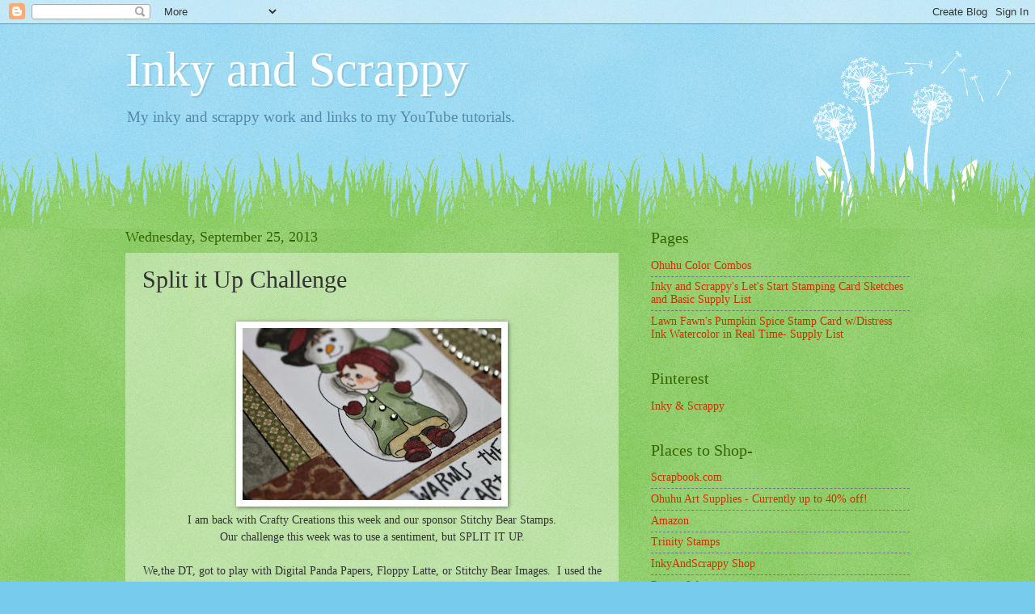

--- FILE ---
content_type: text/html; charset=UTF-8
request_url: http://www.inkyandscrappy.com/2013/09/split-it-up-challenge.html
body_size: 14656
content:
<!DOCTYPE html>
<html class='v2' dir='ltr' lang='en'>
<head>
<link href='https://www.blogger.com/static/v1/widgets/335934321-css_bundle_v2.css' rel='stylesheet' type='text/css'/>
<meta content='width=1100' name='viewport'/>
<meta content='text/html; charset=UTF-8' http-equiv='Content-Type'/>
<meta content='blogger' name='generator'/>
<link href='http://www.inkyandscrappy.com/favicon.ico' rel='icon' type='image/x-icon'/>
<link href='http://www.inkyandscrappy.com/2013/09/split-it-up-challenge.html' rel='canonical'/>
<link rel="alternate" type="application/atom+xml" title="Inky and Scrappy - Atom" href="http://www.inkyandscrappy.com/feeds/posts/default" />
<link rel="alternate" type="application/rss+xml" title="Inky and Scrappy - RSS" href="http://www.inkyandscrappy.com/feeds/posts/default?alt=rss" />
<link rel="service.post" type="application/atom+xml" title="Inky and Scrappy - Atom" href="https://www.blogger.com/feeds/3730237277587571173/posts/default" />

<link rel="alternate" type="application/atom+xml" title="Inky and Scrappy - Atom" href="http://www.inkyandscrappy.com/feeds/4370294165022488869/comments/default" />
<!--Can't find substitution for tag [blog.ieCssRetrofitLinks]-->
<link href='https://blogger.googleusercontent.com/img/b/R29vZ2xl/AVvXsEhHLgbkWxnZ7gvcQ5iaq8NgdK8hYFN1q__bFQg-fEUVrN8TvR-WvEG-uSi6dQtRdlrQR9pBEkOw9CwzKoSEoIlEV3ZDTSdFXCz6KBRiQByg4ThgjP3EAWuQMAN214CpReFf-znUKtCc6A/s320/003.JPG' rel='image_src'/>
<meta content='http://www.inkyandscrappy.com/2013/09/split-it-up-challenge.html' property='og:url'/>
<meta content='Split it Up Challenge' property='og:title'/>
<meta content='&lt;meta name=&quot;p:domain_verify&quot; content=&quot;b9cf6cd3bebffa09229290d5e516e23a&quot;/&gt;' property='og:description'/>
<meta content='https://blogger.googleusercontent.com/img/b/R29vZ2xl/AVvXsEhHLgbkWxnZ7gvcQ5iaq8NgdK8hYFN1q__bFQg-fEUVrN8TvR-WvEG-uSi6dQtRdlrQR9pBEkOw9CwzKoSEoIlEV3ZDTSdFXCz6KBRiQByg4ThgjP3EAWuQMAN214CpReFf-znUKtCc6A/w1200-h630-p-k-no-nu/003.JPG' property='og:image'/>
<title>Inky and Scrappy: Split it Up Challenge</title>
<style id='page-skin-1' type='text/css'><!--
/*
-----------------------------------------------
Blogger Template Style
Name:     Watermark
Designer: Blogger
URL:      www.blogger.com
----------------------------------------------- */
/* Use this with templates/1ktemplate-*.html */
/* Content
----------------------------------------------- */
body {
font: normal normal 15px Georgia, Utopia, 'Palatino Linotype', Palatino, serif;
color: #333333;
background: #77ccee url(https://resources.blogblog.com/blogblog/data/1kt/watermark/body_background_flower.png) repeat scroll top left;
}
html body .content-outer {
min-width: 0;
max-width: 100%;
width: 100%;
}
.content-outer {
font-size: 92%;
}
a:link {
text-decoration:none;
color: #cc3300;
}
a:visited {
text-decoration:none;
color: #993322;
}
a:hover {
text-decoration:underline;
color: #ff3300;
}
.body-fauxcolumns .cap-top {
margin-top: 30px;
background: transparent none no-repeat scroll top left;
height: 0;
}
.content-inner {
padding: 0;
}
/* Header
----------------------------------------------- */
.header-inner .Header .titlewrapper,
.header-inner .Header .descriptionwrapper {
padding-left: 20px;
padding-right: 20px;
}
.Header h1 {
font: normal normal 60px Georgia, Utopia, 'Palatino Linotype', Palatino, serif;
color: #ffffff;
text-shadow: 2px 2px rgba(0, 0, 0, .1);
}
.Header h1 a {
color: #ffffff;
}
.Header .description {
font-size: 140%;
color: #5588aa;
}
/* Tabs
----------------------------------------------- */
.tabs-inner .section {
margin: 0 20px;
}
.tabs-inner .PageList, .tabs-inner .LinkList, .tabs-inner .Labels {
margin-left: -11px;
margin-right: -11px;
background-color: transparent;
border-top: 0 solid #ffffff;
border-bottom: 0 solid #ffffff;
-moz-box-shadow: 0 0 0 rgba(0, 0, 0, .3);
-webkit-box-shadow: 0 0 0 rgba(0, 0, 0, .3);
-goog-ms-box-shadow: 0 0 0 rgba(0, 0, 0, .3);
box-shadow: 0 0 0 rgba(0, 0, 0, .3);
}
.tabs-inner .PageList .widget-content,
.tabs-inner .LinkList .widget-content,
.tabs-inner .Labels .widget-content {
margin: -3px -11px;
background: transparent none  no-repeat scroll right;
}
.tabs-inner .widget ul {
padding: 2px 25px;
max-height: 34px;
background: transparent none no-repeat scroll left;
}
.tabs-inner .widget li {
border: none;
}
.tabs-inner .widget li a {
display: inline-block;
padding: .25em 1em;
font: normal normal 20px Georgia, Utopia, 'Palatino Linotype', Palatino, serif;
color: #cc3300;
border-right: 1px solid #77ccee;
}
.tabs-inner .widget li:first-child a {
border-left: 1px solid #77ccee;
}
.tabs-inner .widget li.selected a, .tabs-inner .widget li a:hover {
color: #000000;
}
/* Headings
----------------------------------------------- */
h2 {
font: normal normal 20px Georgia, Utopia, 'Palatino Linotype', Palatino, serif;
color: #336600;
margin: 0 0 .5em;
}
h2.date-header {
font: normal normal 18px Georgia, Utopia, 'Palatino Linotype', Palatino, serif;
color: #336600;
}
/* Main
----------------------------------------------- */
.main-inner .column-center-inner,
.main-inner .column-left-inner,
.main-inner .column-right-inner {
padding: 0 5px;
}
.main-outer {
margin-top: 100px;
background: #66bb33 url(https://resources.blogblog.com/blogblog/data/1kt/watermark/body_background_flower.png) repeat scroll top center;
}
.main-inner {
padding-top: 0;
}
.main-cap-top {
position: relative;
}
.main-cap-top .cap-right {
position: absolute;
height: 100px;
width: 100%;
bottom: 0;
background: transparent url(https://resources.blogblog.com/blogblog/data/1kt/watermark/main_cap_flower.png) repeat-x scroll bottom center;
}
.main-cap-top .cap-left {
position: absolute;
height: 245px;
width: 280px;
right: 0;
bottom: 0;
background: transparent url(https://resources.blogblog.com/blogblog/data/1kt/watermark/main_overlay_flower.png) no-repeat scroll bottom left;
}
/* Posts
----------------------------------------------- */
.post-outer {
padding: 15px 20px;
margin: 0 0 25px;
background: transparent url(https://resources.blogblog.com/blogblog/data/1kt/watermark/post_background_birds.png) repeat scroll top left;
_background-image: none;
border: dotted 1px transparent;
-moz-box-shadow: 0 0 0 rgba(0, 0, 0, .1);
-webkit-box-shadow: 0 0 0 rgba(0, 0, 0, .1);
-goog-ms-box-shadow: 0 0 0 rgba(0, 0, 0, .1);
box-shadow: 0 0 0 rgba(0, 0, 0, .1);
}
h3.post-title {
font: normal normal 30px Georgia, Utopia, 'Palatino Linotype', Palatino, serif;
margin: 0;
}
.comments h4 {
font: normal normal 30px Georgia, Utopia, 'Palatino Linotype', Palatino, serif;
margin: 1em 0 0;
}
.post-body {
font-size: 105%;
line-height: 1.5;
position: relative;
}
.post-header {
margin: 0 0 1em;
color: #997755;
}
.post-footer {
margin: 10px 0 0;
padding: 10px 0 0;
color: #997755;
border-top: dashed 1px #777777;
}
#blog-pager {
font-size: 140%
}
#comments .comment-author {
padding-top: 1.5em;
border-top: dashed 1px #777777;
background-position: 0 1.5em;
}
#comments .comment-author:first-child {
padding-top: 0;
border-top: none;
}
.avatar-image-container {
margin: .2em 0 0;
}
/* Comments
----------------------------------------------- */
.comments .comments-content .icon.blog-author {
background-repeat: no-repeat;
background-image: url([data-uri]);
}
.comments .comments-content .loadmore a {
border-top: 1px solid #777777;
border-bottom: 1px solid #777777;
}
.comments .continue {
border-top: 2px solid #777777;
}
/* Widgets
----------------------------------------------- */
.widget ul, .widget #ArchiveList ul.flat {
padding: 0;
list-style: none;
}
.widget ul li, .widget #ArchiveList ul.flat li {
padding: .35em 0;
text-indent: 0;
border-top: dashed 1px #777777;
}
.widget ul li:first-child, .widget #ArchiveList ul.flat li:first-child {
border-top: none;
}
.widget .post-body ul {
list-style: disc;
}
.widget .post-body ul li {
border: none;
}
.widget .zippy {
color: #777777;
}
.post-body img, .post-body .tr-caption-container, .Profile img, .Image img,
.BlogList .item-thumbnail img {
padding: 5px;
background: #fff;
-moz-box-shadow: 1px 1px 5px rgba(0, 0, 0, .5);
-webkit-box-shadow: 1px 1px 5px rgba(0, 0, 0, .5);
-goog-ms-box-shadow: 1px 1px 5px rgba(0, 0, 0, .5);
box-shadow: 1px 1px 5px rgba(0, 0, 0, .5);
}
.post-body img, .post-body .tr-caption-container {
padding: 8px;
}
.post-body .tr-caption-container {
color: #333333;
}
.post-body .tr-caption-container img {
padding: 0;
background: transparent;
border: none;
-moz-box-shadow: 0 0 0 rgba(0, 0, 0, .1);
-webkit-box-shadow: 0 0 0 rgba(0, 0, 0, .1);
-goog-ms-box-shadow: 0 0 0 rgba(0, 0, 0, .1);
box-shadow: 0 0 0 rgba(0, 0, 0, .1);
}
/* Footer
----------------------------------------------- */
.footer-outer {
color:#ffffff;
background: #331100 url(https://resources.blogblog.com/blogblog/data/1kt/watermark/body_background_navigator.png) repeat scroll top left;
}
.footer-outer a {
color: #ffdd99;
}
.footer-outer a:visited {
color: #eecc77;
}
.footer-outer a:hover {
color: #ffffcc;
}
.footer-outer .widget h2 {
color: #ffffff;
}
/* Mobile
----------------------------------------------- */
body.mobile  {
background-size: 100% auto;
}
.mobile .body-fauxcolumn-outer {
background: transparent none repeat scroll top left;
}
html .mobile .mobile-date-outer {
border-bottom: none;
background: transparent url(https://resources.blogblog.com/blogblog/data/1kt/watermark/post_background_birds.png) repeat scroll top left;
_background-image: none;
margin-bottom: 10px;
}
.mobile .main-inner .date-outer {
padding: 0;
}
.mobile .main-inner .date-header {
margin: 10px;
}
.mobile .main-cap-top {
z-index: -1;
}
.mobile .content-outer {
font-size: 100%;
}
.mobile .post-outer {
padding: 10px;
}
.mobile .main-cap-top .cap-left {
background: transparent none no-repeat scroll bottom left;
}
.mobile .body-fauxcolumns .cap-top {
margin: 0;
}
.mobile-link-button {
background: transparent url(https://resources.blogblog.com/blogblog/data/1kt/watermark/post_background_birds.png) repeat scroll top left;
}
.mobile-link-button a:link, .mobile-link-button a:visited {
color: #cc3300;
}
.mobile-index-date .date-header {
color: #336600;
}
.mobile-index-contents {
color: #333333;
}
.mobile .tabs-inner .section {
margin: 0;
}
.mobile .tabs-inner .PageList {
margin-left: 0;
margin-right: 0;
}
.mobile .tabs-inner .PageList .widget-content {
margin: 0;
color: #000000;
background: transparent url(https://resources.blogblog.com/blogblog/data/1kt/watermark/post_background_birds.png) repeat scroll top left;
}
.mobile .tabs-inner .PageList .widget-content .pagelist-arrow {
border-left: 1px solid #77ccee;
}

--></style>
<style id='template-skin-1' type='text/css'><!--
body {
min-width: 1010px;
}
.content-outer, .content-fauxcolumn-outer, .region-inner {
min-width: 1010px;
max-width: 1010px;
_width: 1010px;
}
.main-inner .columns {
padding-left: 0px;
padding-right: 360px;
}
.main-inner .fauxcolumn-center-outer {
left: 0px;
right: 360px;
/* IE6 does not respect left and right together */
_width: expression(this.parentNode.offsetWidth -
parseInt("0px") -
parseInt("360px") + 'px');
}
.main-inner .fauxcolumn-left-outer {
width: 0px;
}
.main-inner .fauxcolumn-right-outer {
width: 360px;
}
.main-inner .column-left-outer {
width: 0px;
right: 100%;
margin-left: -0px;
}
.main-inner .column-right-outer {
width: 360px;
margin-right: -360px;
}
#layout {
min-width: 0;
}
#layout .content-outer {
min-width: 0;
width: 800px;
}
#layout .region-inner {
min-width: 0;
width: auto;
}
body#layout div.add_widget {
padding: 8px;
}
body#layout div.add_widget a {
margin-left: 32px;
}
--></style>
<link href='https://www.blogger.com/dyn-css/authorization.css?targetBlogID=3730237277587571173&amp;zx=73d6a8c9-a474-4527-b5f1-8c940e4e5a1b' media='none' onload='if(media!=&#39;all&#39;)media=&#39;all&#39;' rel='stylesheet'/><noscript><link href='https://www.blogger.com/dyn-css/authorization.css?targetBlogID=3730237277587571173&amp;zx=73d6a8c9-a474-4527-b5f1-8c940e4e5a1b' rel='stylesheet'/></noscript>
<meta name='google-adsense-platform-account' content='ca-host-pub-1556223355139109'/>
<meta name='google-adsense-platform-domain' content='blogspot.com'/>

<!-- data-ad-client=ca-pub-1915329760752998 -->

</head>
<body class='loading variant-flower'>
<div class='navbar section' id='navbar' name='Navbar'><div class='widget Navbar' data-version='1' id='Navbar1'><script type="text/javascript">
    function setAttributeOnload(object, attribute, val) {
      if(window.addEventListener) {
        window.addEventListener('load',
          function(){ object[attribute] = val; }, false);
      } else {
        window.attachEvent('onload', function(){ object[attribute] = val; });
      }
    }
  </script>
<div id="navbar-iframe-container"></div>
<script type="text/javascript" src="https://apis.google.com/js/platform.js"></script>
<script type="text/javascript">
      gapi.load("gapi.iframes:gapi.iframes.style.bubble", function() {
        if (gapi.iframes && gapi.iframes.getContext) {
          gapi.iframes.getContext().openChild({
              url: 'https://www.blogger.com/navbar/3730237277587571173?po\x3d4370294165022488869\x26origin\x3dhttp://www.inkyandscrappy.com',
              where: document.getElementById("navbar-iframe-container"),
              id: "navbar-iframe"
          });
        }
      });
    </script><script type="text/javascript">
(function() {
var script = document.createElement('script');
script.type = 'text/javascript';
script.src = '//pagead2.googlesyndication.com/pagead/js/google_top_exp.js';
var head = document.getElementsByTagName('head')[0];
if (head) {
head.appendChild(script);
}})();
</script>
</div></div>
<div class='body-fauxcolumns'>
<div class='fauxcolumn-outer body-fauxcolumn-outer'>
<div class='cap-top'>
<div class='cap-left'></div>
<div class='cap-right'></div>
</div>
<div class='fauxborder-left'>
<div class='fauxborder-right'></div>
<div class='fauxcolumn-inner'>
</div>
</div>
<div class='cap-bottom'>
<div class='cap-left'></div>
<div class='cap-right'></div>
</div>
</div>
</div>
<div class='content'>
<div class='content-fauxcolumns'>
<div class='fauxcolumn-outer content-fauxcolumn-outer'>
<div class='cap-top'>
<div class='cap-left'></div>
<div class='cap-right'></div>
</div>
<div class='fauxborder-left'>
<div class='fauxborder-right'></div>
<div class='fauxcolumn-inner'>
</div>
</div>
<div class='cap-bottom'>
<div class='cap-left'></div>
<div class='cap-right'></div>
</div>
</div>
</div>
<div class='content-outer'>
<div class='content-cap-top cap-top'>
<div class='cap-left'></div>
<div class='cap-right'></div>
</div>
<div class='fauxborder-left content-fauxborder-left'>
<div class='fauxborder-right content-fauxborder-right'></div>
<div class='content-inner'>
<header>
<div class='header-outer'>
<div class='header-cap-top cap-top'>
<div class='cap-left'></div>
<div class='cap-right'></div>
</div>
<div class='fauxborder-left header-fauxborder-left'>
<div class='fauxborder-right header-fauxborder-right'></div>
<div class='region-inner header-inner'>
<div class='header section' id='header' name='Header'><div class='widget Header' data-version='1' id='Header1'>
<div id='header-inner'>
<div class='titlewrapper'>
<h1 class='title'>
<a href='http://www.inkyandscrappy.com/'>
Inky and Scrappy
</a>
</h1>
</div>
<div class='descriptionwrapper'>
<p class='description'><span>My inky and scrappy work and links to my YouTube tutorials. </span></p>
</div>
</div>
</div></div>
</div>
</div>
<div class='header-cap-bottom cap-bottom'>
<div class='cap-left'></div>
<div class='cap-right'></div>
</div>
</div>
</header>
<div class='tabs-outer'>
<div class='tabs-cap-top cap-top'>
<div class='cap-left'></div>
<div class='cap-right'></div>
</div>
<div class='fauxborder-left tabs-fauxborder-left'>
<div class='fauxborder-right tabs-fauxborder-right'></div>
<div class='region-inner tabs-inner'>
<div class='tabs no-items section' id='crosscol' name='Cross-Column'></div>
<div class='tabs no-items section' id='crosscol-overflow' name='Cross-Column 2'></div>
</div>
</div>
<div class='tabs-cap-bottom cap-bottom'>
<div class='cap-left'></div>
<div class='cap-right'></div>
</div>
</div>
<div class='main-outer'>
<div class='main-cap-top cap-top'>
<div class='cap-left'></div>
<div class='cap-right'></div>
</div>
<div class='fauxborder-left main-fauxborder-left'>
<div class='fauxborder-right main-fauxborder-right'></div>
<div class='region-inner main-inner'>
<div class='columns fauxcolumns'>
<div class='fauxcolumn-outer fauxcolumn-center-outer'>
<div class='cap-top'>
<div class='cap-left'></div>
<div class='cap-right'></div>
</div>
<div class='fauxborder-left'>
<div class='fauxborder-right'></div>
<div class='fauxcolumn-inner'>
</div>
</div>
<div class='cap-bottom'>
<div class='cap-left'></div>
<div class='cap-right'></div>
</div>
</div>
<div class='fauxcolumn-outer fauxcolumn-left-outer'>
<div class='cap-top'>
<div class='cap-left'></div>
<div class='cap-right'></div>
</div>
<div class='fauxborder-left'>
<div class='fauxborder-right'></div>
<div class='fauxcolumn-inner'>
</div>
</div>
<div class='cap-bottom'>
<div class='cap-left'></div>
<div class='cap-right'></div>
</div>
</div>
<div class='fauxcolumn-outer fauxcolumn-right-outer'>
<div class='cap-top'>
<div class='cap-left'></div>
<div class='cap-right'></div>
</div>
<div class='fauxborder-left'>
<div class='fauxborder-right'></div>
<div class='fauxcolumn-inner'>
</div>
</div>
<div class='cap-bottom'>
<div class='cap-left'></div>
<div class='cap-right'></div>
</div>
</div>
<!-- corrects IE6 width calculation -->
<div class='columns-inner'>
<div class='column-center-outer'>
<div class='column-center-inner'>
<div class='main section' id='main' name='Main'><div class='widget Blog' data-version='1' id='Blog1'>
<div class='blog-posts hfeed'>

          <div class="date-outer">
        
<h2 class='date-header'><span>Wednesday, September 25, 2013</span></h2>

          <div class="date-posts">
        
<div class='post-outer'>
<div class='post hentry uncustomized-post-template' itemprop='blogPost' itemscope='itemscope' itemtype='http://schema.org/BlogPosting'>
<meta content='https://blogger.googleusercontent.com/img/b/R29vZ2xl/AVvXsEhHLgbkWxnZ7gvcQ5iaq8NgdK8hYFN1q__bFQg-fEUVrN8TvR-WvEG-uSi6dQtRdlrQR9pBEkOw9CwzKoSEoIlEV3ZDTSdFXCz6KBRiQByg4ThgjP3EAWuQMAN214CpReFf-znUKtCc6A/s320/003.JPG' itemprop='image_url'/>
<meta content='3730237277587571173' itemprop='blogId'/>
<meta content='4370294165022488869' itemprop='postId'/>
<a name='4370294165022488869'></a>
<h3 class='post-title entry-title' itemprop='name'>
Split it Up Challenge
</h3>
<div class='post-header'>
<div class='post-header-line-1'></div>
</div>
<div class='post-body entry-content' id='post-body-4370294165022488869' itemprop='description articleBody'>
<div class="separator" style="clear: both; text-align: center;">
<br /></div>
<div class="separator" style="clear: both; text-align: center;">
<a href="https://blogger.googleusercontent.com/img/b/R29vZ2xl/AVvXsEhHLgbkWxnZ7gvcQ5iaq8NgdK8hYFN1q__bFQg-fEUVrN8TvR-WvEG-uSi6dQtRdlrQR9pBEkOw9CwzKoSEoIlEV3ZDTSdFXCz6KBRiQByg4ThgjP3EAWuQMAN214CpReFf-znUKtCc6A/s1600/003.JPG" imageanchor="1" style="margin-left: 1em; margin-right: 1em;"><img border="0" height="213" src="https://blogger.googleusercontent.com/img/b/R29vZ2xl/AVvXsEhHLgbkWxnZ7gvcQ5iaq8NgdK8hYFN1q__bFQg-fEUVrN8TvR-WvEG-uSi6dQtRdlrQR9pBEkOw9CwzKoSEoIlEV3ZDTSdFXCz6KBRiQByg4ThgjP3EAWuQMAN214CpReFf-znUKtCc6A/s320/003.JPG" width="320" /></a></div>
<div class="separator" style="clear: both; text-align: center;">
I am back with Crafty Creations this week and our sponsor Stitchy Bear Stamps.</div>
<div class="separator" style="clear: both; text-align: center;">
Our challenge this week was to use a sentiment, but SPLIT IT UP.</div>
<div class="separator" style="clear: both; text-align: center;">
<br /></div>
<div class="separator" style="clear: both; text-align: center;">
We,the DT, got to play with Digital Panda Papers, Floppy Latte, or Stitchy Bear Images. &nbsp;I used the snowman from Stitchy Bear for this charming card.</div>
<div class="separator" style="clear: both; text-align: center;">
<a href="https://blogger.googleusercontent.com/img/b/R29vZ2xl/AVvXsEi0zlagvGHBt1RpKE0SL6aWBvji91h8DN8iyUISqE48Qt0NInV1TR9nkfow7K1_DU4sGtxeEuRD6ymWVggN1lrfkVe-XBcuQQ0Wz07jNinIYh_DRBYhMPtee2McKPDQaDHXmBMBBcM3GA/s1600/002.JPG" imageanchor="1" style="margin-left: 1em; margin-right: 1em;"><img border="0" height="320" src="https://blogger.googleusercontent.com/img/b/R29vZ2xl/AVvXsEi0zlagvGHBt1RpKE0SL6aWBvji91h8DN8iyUISqE48Qt0NInV1TR9nkfow7K1_DU4sGtxeEuRD6ymWVggN1lrfkVe-XBcuQQ0Wz07jNinIYh_DRBYhMPtee2McKPDQaDHXmBMBBcM3GA/s320/002.JPG" width="246" /></a></div>
<div style="text-align: center;">
Sentiments are from CTMH.</div>
<div style="text-align: center;">
&nbsp;Papers are all new from CTMH. &nbsp;I colored with copics. &nbsp;Embellishments are CTMH.</div>
<div class="separator" style="clear: both; text-align: center;">
<a href="https://blogger.googleusercontent.com/img/b/R29vZ2xl/AVvXsEiTEPmhTVyF1NTF8HNaxjiN6gGyzijvyXc_2190uE-r2Suq04pmNU2NwuA4VqLcbSgfPQYg0DOaG2mhDD6VLiDv3xkxftVN9yZNG1RoNuLkGGIyHbXFUj2PmWZnisrTblXXfcPLBJvLtQ/s1600/005.JPG" imageanchor="1" style="margin-left: 1em; margin-right: 1em;"><img border="0" height="213" src="https://blogger.googleusercontent.com/img/b/R29vZ2xl/AVvXsEiTEPmhTVyF1NTF8HNaxjiN6gGyzijvyXc_2190uE-r2Suq04pmNU2NwuA4VqLcbSgfPQYg0DOaG2mhDD6VLiDv3xkxftVN9yZNG1RoNuLkGGIyHbXFUj2PmWZnisrTblXXfcPLBJvLtQ/s320/005.JPG" width="320" /></a></div>
<div style="text-align: center;">
The inside of the card.</div>
<div class="separator" style="clear: both; text-align: center;">
<a href="https://blogger.googleusercontent.com/img/b/R29vZ2xl/AVvXsEhK4-OBoZUYA5ITIpMR9ll6_9l5DKJx-EL2nuKcUWYrD7lZ5BV4sIB_9smMJEYpRrIacUOeSpTrfAuj-Q4cB5KMCkU_zpM0fkNSpr5iOc-cy9jK4dOgY5qXJ_vedFzo3IWDXwL98DqSjw/s1600/004.JPG" imageanchor="1" style="margin-left: 1em; margin-right: 1em;"><img border="0" height="320" src="https://blogger.googleusercontent.com/img/b/R29vZ2xl/AVvXsEhK4-OBoZUYA5ITIpMR9ll6_9l5DKJx-EL2nuKcUWYrD7lZ5BV4sIB_9smMJEYpRrIacUOeSpTrfAuj-Q4cB5KMCkU_zpM0fkNSpr5iOc-cy9jK4dOgY5qXJ_vedFzo3IWDXwL98DqSjw/s320/004.JPG" width="241" /></a></div>
<div class="separator" style="clear: both; text-align: center;">
<br /></div>
<br />
<br />
<div style='clear: both;'></div>
</div>
<div class='post-footer'>
<div class='post-footer-line post-footer-line-1'>
<span class='post-author vcard'>
Posted by
<span class='fn' itemprop='author' itemscope='itemscope' itemtype='http://schema.org/Person'>
<meta content='https://www.blogger.com/profile/02232374313755971588' itemprop='url'/>
<a class='g-profile' href='https://www.blogger.com/profile/02232374313755971588' rel='author' title='author profile'>
<span itemprop='name'>InkyAndScrappy</span>
</a>
</span>
</span>
<span class='post-timestamp'>
at
<meta content='http://www.inkyandscrappy.com/2013/09/split-it-up-challenge.html' itemprop='url'/>
<a class='timestamp-link' href='http://www.inkyandscrappy.com/2013/09/split-it-up-challenge.html' rel='bookmark' title='permanent link'><abbr class='published' itemprop='datePublished' title='2013-09-25T00:00:00-05:00'>12:00&#8239;AM</abbr></a>
</span>
<span class='post-comment-link'>
</span>
<span class='post-icons'>
<span class='item-control blog-admin pid-1120560058'>
<a href='https://www.blogger.com/post-edit.g?blogID=3730237277587571173&postID=4370294165022488869&from=pencil' title='Edit Post'>
<img alt='' class='icon-action' height='18' src='https://resources.blogblog.com/img/icon18_edit_allbkg.gif' width='18'/>
</a>
</span>
</span>
<div class='post-share-buttons goog-inline-block'>
</div>
</div>
<div class='post-footer-line post-footer-line-2'>
<span class='post-labels'>
</span>
</div>
<div class='post-footer-line post-footer-line-3'>
<span class='post-location'>
</span>
</div>
</div>
</div>
<div class='comments' id='comments'>
<a name='comments'></a>
<h4>2 comments:</h4>
<div id='Blog1_comments-block-wrapper'>
<dl class='avatar-comment-indent' id='comments-block'>
<dt class='comment-author ' id='c9148966970521793023'>
<a name='c9148966970521793023'></a>
<div class="avatar-image-container vcard"><span dir="ltr"><a href="https://www.blogger.com/profile/01688865610078938129" target="" rel="nofollow" onclick="" class="avatar-hovercard" id="av-9148966970521793023-01688865610078938129"><img src="https://resources.blogblog.com/img/blank.gif" width="35" height="35" class="delayLoad" style="display: none;" longdesc="//blogger.googleusercontent.com/img/b/R29vZ2xl/AVvXsEg_HkqeQnd_b7Gz7bV_dKtsunLraWjvLAXy8AF2V1IDgM9X_C8k56j8thYKB6GOuY4E9KRwCBM1MUr7DiE8keSbq1vfkdW6CPpFnUMW0XSdJBWe1tX2HlfKhX-6YKkpduA/s45-c/me.jpg" alt="" title="Lindsey">

<noscript><img src="//blogger.googleusercontent.com/img/b/R29vZ2xl/AVvXsEg_HkqeQnd_b7Gz7bV_dKtsunLraWjvLAXy8AF2V1IDgM9X_C8k56j8thYKB6GOuY4E9KRwCBM1MUr7DiE8keSbq1vfkdW6CPpFnUMW0XSdJBWe1tX2HlfKhX-6YKkpduA/s45-c/me.jpg" width="35" height="35" class="photo" alt=""></noscript></a></span></div>
<a href='https://www.blogger.com/profile/01688865610078938129' rel='nofollow'>Lindsey</a>
said...
</dt>
<dd class='comment-body' id='Blog1_cmt-9148966970521793023'>
<p>
This is adorable, Jaime! Love your colouring and choice of papers and embellishments.
</p>
</dd>
<dd class='comment-footer'>
<span class='comment-timestamp'>
<a href='http://www.inkyandscrappy.com/2013/09/split-it-up-challenge.html?showComment=1380140149187#c9148966970521793023' title='comment permalink'>
September 25, 2013 at 3:15&#8239;PM
</a>
<span class='item-control blog-admin pid-1633781490'>
<a class='comment-delete' href='https://www.blogger.com/comment/delete/3730237277587571173/9148966970521793023' title='Delete Comment'>
<img src='https://resources.blogblog.com/img/icon_delete13.gif'/>
</a>
</span>
</span>
</dd>
<dt class='comment-author ' id='c5574780946752794432'>
<a name='c5574780946752794432'></a>
<div class="avatar-image-container avatar-stock"><span dir="ltr"><a href="https://www.blogger.com/profile/10441767381858167633" target="" rel="nofollow" onclick="" class="avatar-hovercard" id="av-5574780946752794432-10441767381858167633"><img src="//www.blogger.com/img/blogger_logo_round_35.png" width="35" height="35" alt="" title="Anna-Karin">

</a></span></div>
<a href='https://www.blogger.com/profile/10441767381858167633' rel='nofollow'>Anna-Karin</a>
said...
</dt>
<dd class='comment-body' id='Blog1_cmt-5574780946752794432'>
<p>
Beautiful card. Love your colouring. Take care.<br />Hugs Anna-Karin
</p>
</dd>
<dd class='comment-footer'>
<span class='comment-timestamp'>
<a href='http://www.inkyandscrappy.com/2013/09/split-it-up-challenge.html?showComment=1380169824745#c5574780946752794432' title='comment permalink'>
September 25, 2013 at 11:30&#8239;PM
</a>
<span class='item-control blog-admin pid-1958844194'>
<a class='comment-delete' href='https://www.blogger.com/comment/delete/3730237277587571173/5574780946752794432' title='Delete Comment'>
<img src='https://resources.blogblog.com/img/icon_delete13.gif'/>
</a>
</span>
</span>
</dd>
</dl>
</div>
<p class='comment-footer'>
<a href='https://www.blogger.com/comment/fullpage/post/3730237277587571173/4370294165022488869' onclick='javascript:window.open(this.href, "bloggerPopup", "toolbar=0,location=0,statusbar=1,menubar=0,scrollbars=yes,width=640,height=500"); return false;'>Post a Comment</a>
</p>
</div>
</div>
<div class='inline-ad'>
<script async src="https://pagead2.googlesyndication.com/pagead/js/adsbygoogle.js"></script>
<!-- inkyandscrappy_main_Blog1_1x1_as -->
<ins class="adsbygoogle"
     style="display:block"
     data-ad-client="ca-pub-1915329760752998"
     data-ad-host="ca-host-pub-1556223355139109"
     data-ad-host-channel="L0007"
     data-ad-slot="9046886281"
     data-ad-format="auto"
     data-full-width-responsive="true"></ins>
<script>
(adsbygoogle = window.adsbygoogle || []).push({});
</script>
</div>

        </div></div>
      
</div>
<div class='blog-pager' id='blog-pager'>
<span id='blog-pager-newer-link'>
<a class='blog-pager-newer-link' href='http://www.inkyandscrappy.com/2013/10/winged-things-crafty-creations.html' id='Blog1_blog-pager-newer-link' title='Newer Post'>Newer Post</a>
</span>
<span id='blog-pager-older-link'>
<a class='blog-pager-older-link' href='http://www.inkyandscrappy.com/2013/09/so-charming-at-ccc.html' id='Blog1_blog-pager-older-link' title='Older Post'>Older Post</a>
</span>
<a class='home-link' href='http://www.inkyandscrappy.com/'>Home</a>
</div>
<div class='clear'></div>
<div class='post-feeds'>
<div class='feed-links'>
Subscribe to:
<a class='feed-link' href='http://www.inkyandscrappy.com/feeds/4370294165022488869/comments/default' target='_blank' type='application/atom+xml'>Post Comments (Atom)</a>
</div>
</div>
</div></div>
</div>
</div>
<div class='column-left-outer'>
<div class='column-left-inner'>
<aside>
</aside>
</div>
</div>
<div class='column-right-outer'>
<div class='column-right-inner'>
<aside>
<div class='sidebar section' id='sidebar-right-1'><div class='widget PageList' data-version='1' id='PageList2'>
<h2>Pages</h2>
<div class='widget-content'>
<ul>
<li>
<a href='http://www.inkyandscrappy.com/p/ohuhu-color-combos.html'>Ohuhu Color Combos </a>
</li>
<li>
<a href='http://www.inkyandscrappy.com/p/inky-and-scrappys-lets-start-stamping.html'>Inky and Scrappy's Let's Start Stamping Card Sketches and Basic Supply List</a>
</li>
<li>
<a href='http://www.inkyandscrappy.com/p/lawn-fawns-pumpkin-spice-stamp-card.html'>Lawn Fawn's Pumpkin Spice Stamp Card w/Distress Ink Watercolor in Real Time- Supply List</a>
</li>
</ul>
<div class='clear'></div>
</div>
</div><div class='widget LinkList' data-version='1' id='LinkList8'>
<h2>Pinterest</h2>
<div class='widget-content'>
<ul>
<li><a href='https://www.pinterest.com/inkyandscrappy/'>Inky & Scrappy</a></li>
</ul>
<div class='clear'></div>
</div>
</div><div class='widget HTML' data-version='1' id='HTML2'>
<div class='widget-content'>
<script data-ad-client="ca-pub-1915329760752998" async src="https://pagead2.googlesyndication.com/pagead/js/adsbygoogle.js"></script>
</div>
<div class='clear'></div>
</div><div class='widget LinkList' data-version='1' id='LinkList5'>
<h2>Places to Shop-</h2>
<div class='widget-content'>
<ul>
<li><a href='https://shareasale.com/r.cfm?b=33184&u=3253742&m=7429&urllink=&afftrack'>Scrapbook.com</a></li>
<li><a href='https://www.shareasale.com/u.cfm?d=933235&m=100266&u=3253742'>Ohuhu Art Supplies - Currently up to 40% off!</a></li>
<li><a href='https://amzn.to/3tqB2Pg'>Amazon</a></li>
<li><a href='https://shareasale.com/r.cfm?b=1377581&u=3253742&m=89722&urllink=&afftrack='>Trinity Stamps</a></li>
<li><a href='https://www.etsy.com/shop/InkyandScrappy?ref=hdr_shop_menu'>InkyAndScrappy Shop</a></li>
<li><a href='https://shareasale.com/r.cfm?b=1152523&u=3253742&m=78320&urllink=&afftrack='>Ranger Ink</a></li>
<li><a href='https://whimsystamps.com/INKYANDSCRAPPY'>Whimsy Stamps (10% off with INKYANDSCRAPPY code)</a></li>
<li><a href='https://shareasale.com/r.cfm?b=481500&u=3253742&m=47433&urllink=&afftrack='>My Favorite Things</a></li>
<li><a href='https://shareasale.com/r.cfm?b=572208&u=3253742&m=51987&urllink=&afftrack='>Sizzix</a></li>
</ul>
<div class='clear'></div>
</div>
</div><div class='widget HTML' data-version='1' id='HTML5'>
<h2 class='title'>Current Deals!</h2>
<div class='widget-content'>
<a target="_blank" href="https://shareasale.com/r.cfm?b=2018044&amp;u=3253742&amp;m=7429&amp;urllink=&amp;afftrack="><img src="https://static.shareasale.com/image/7429/CurrentDeals_250x250.jpg" border="0" alt="Shop the Scrapbook.com Deals!" /></a>
</div>
<div class='clear'></div>
</div><div class='widget HTML' data-version='1' id='HTML6'>
<div class='widget-content'>
<a target="_blank" href="https://shareasale.com/r.cfm?b=2052395&amp;u=3253742&amp;m=100266&amp;urllink=&amp;afftrack="><img src="https://static.shareasale.com/image/100266/250250_03.png" border="0" /></a>
</div>
<div class='clear'></div>
</div><div class='widget Profile' data-version='1' id='Profile1'>
<h2>About Me</h2>
<div class='widget-content'>
<a href='https://www.blogger.com/profile/02232374313755971588'><img alt='My photo' class='profile-img' height='80' src='//blogger.googleusercontent.com/img/b/R29vZ2xl/AVvXsEhkOgpWL3BuLAhGyxCXZz_n-oXUEU0qMdYD2p-aCEoJOLlKBLa5iWnCCQMeAgL79eto04Mbp7-obhzFPiO44W3TqoybvXVXVEhDrpdOu5vesw8kXTmgOSqhNlDC_hsS0kW-lX95sf7P5DlTGlWIF1MS3r_KTR4azRJY5hYMFYbbMDQ/s220/Inky&Scrappy%20Logo.jpg' width='80'/></a>
<dl class='profile-datablock'>
<dt class='profile-data'>
<a class='profile-name-link g-profile' href='https://www.blogger.com/profile/02232374313755971588' rel='author' style='background-image: url(//www.blogger.com/img/logo-16.png);'>
InkyAndScrappy
</a>
</dt>
</dl>
<a class='profile-link' href='https://www.blogger.com/profile/02232374313755971588' rel='author'>View my complete profile</a>
<div class='clear'></div>
</div>
</div><div class='widget Subscribe' data-version='1' id='Subscribe1'>
<div style='white-space:nowrap'>
<h2 class='title'>Subscribe To</h2>
<div class='widget-content'>
<div class='subscribe-wrapper subscribe-type-POST'>
<div class='subscribe expanded subscribe-type-POST' id='SW_READER_LIST_Subscribe1POST' style='display:none;'>
<div class='top'>
<span class='inner' onclick='return(_SW_toggleReaderList(event, "Subscribe1POST"));'>
<img class='subscribe-dropdown-arrow' src='https://resources.blogblog.com/img/widgets/arrow_dropdown.gif'/>
<img align='absmiddle' alt='' border='0' class='feed-icon' src='https://resources.blogblog.com/img/icon_feed12.png'/>
Posts
</span>
<div class='feed-reader-links'>
<a class='feed-reader-link' href='https://www.netvibes.com/subscribe.php?url=http%3A%2F%2Fwww.inkyandscrappy.com%2Ffeeds%2Fposts%2Fdefault' target='_blank'>
<img src='https://resources.blogblog.com/img/widgets/subscribe-netvibes.png'/>
</a>
<a class='feed-reader-link' href='https://add.my.yahoo.com/content?url=http%3A%2F%2Fwww.inkyandscrappy.com%2Ffeeds%2Fposts%2Fdefault' target='_blank'>
<img src='https://resources.blogblog.com/img/widgets/subscribe-yahoo.png'/>
</a>
<a class='feed-reader-link' href='http://www.inkyandscrappy.com/feeds/posts/default' target='_blank'>
<img align='absmiddle' class='feed-icon' src='https://resources.blogblog.com/img/icon_feed12.png'/>
                  Atom
                </a>
</div>
</div>
<div class='bottom'></div>
</div>
<div class='subscribe' id='SW_READER_LIST_CLOSED_Subscribe1POST' onclick='return(_SW_toggleReaderList(event, "Subscribe1POST"));'>
<div class='top'>
<span class='inner'>
<img class='subscribe-dropdown-arrow' src='https://resources.blogblog.com/img/widgets/arrow_dropdown.gif'/>
<span onclick='return(_SW_toggleReaderList(event, "Subscribe1POST"));'>
<img align='absmiddle' alt='' border='0' class='feed-icon' src='https://resources.blogblog.com/img/icon_feed12.png'/>
Posts
</span>
</span>
</div>
<div class='bottom'></div>
</div>
</div>
<div class='subscribe-wrapper subscribe-type-PER_POST'>
<div class='subscribe expanded subscribe-type-PER_POST' id='SW_READER_LIST_Subscribe1PER_POST' style='display:none;'>
<div class='top'>
<span class='inner' onclick='return(_SW_toggleReaderList(event, "Subscribe1PER_POST"));'>
<img class='subscribe-dropdown-arrow' src='https://resources.blogblog.com/img/widgets/arrow_dropdown.gif'/>
<img align='absmiddle' alt='' border='0' class='feed-icon' src='https://resources.blogblog.com/img/icon_feed12.png'/>
Comments
</span>
<div class='feed-reader-links'>
<a class='feed-reader-link' href='https://www.netvibes.com/subscribe.php?url=http%3A%2F%2Fwww.inkyandscrappy.com%2Ffeeds%2F4370294165022488869%2Fcomments%2Fdefault' target='_blank'>
<img src='https://resources.blogblog.com/img/widgets/subscribe-netvibes.png'/>
</a>
<a class='feed-reader-link' href='https://add.my.yahoo.com/content?url=http%3A%2F%2Fwww.inkyandscrappy.com%2Ffeeds%2F4370294165022488869%2Fcomments%2Fdefault' target='_blank'>
<img src='https://resources.blogblog.com/img/widgets/subscribe-yahoo.png'/>
</a>
<a class='feed-reader-link' href='http://www.inkyandscrappy.com/feeds/4370294165022488869/comments/default' target='_blank'>
<img align='absmiddle' class='feed-icon' src='https://resources.blogblog.com/img/icon_feed12.png'/>
                  Atom
                </a>
</div>
</div>
<div class='bottom'></div>
</div>
<div class='subscribe' id='SW_READER_LIST_CLOSED_Subscribe1PER_POST' onclick='return(_SW_toggleReaderList(event, "Subscribe1PER_POST"));'>
<div class='top'>
<span class='inner'>
<img class='subscribe-dropdown-arrow' src='https://resources.blogblog.com/img/widgets/arrow_dropdown.gif'/>
<span onclick='return(_SW_toggleReaderList(event, "Subscribe1PER_POST"));'>
<img align='absmiddle' alt='' border='0' class='feed-icon' src='https://resources.blogblog.com/img/icon_feed12.png'/>
Comments
</span>
</span>
</div>
<div class='bottom'></div>
</div>
</div>
<div style='clear:both'></div>
</div>
</div>
<div class='clear'></div>
</div><div class='widget Text' data-version='1' id='Text1'>
<h2 class='title'>Copyright Info.</h2>
<div class='widget-content'>
All pictures are mine unless otherwise stated. Please feel free to copy designs/layouts for personal use only, not for submissions. Thank you!<br/>
</div>
<div class='clear'></div>
</div><div class='widget Text' data-version='1' id='Text2'>
<div class='widget-content'>
There are ads on this blog and there may even be buy links when I actually put in some added effort.  I will financial benefit if you click or buy something from those links, at no extra cost to you.  So thanks for helping feed my creative budget...cause you know I'm just gonna buy more toys!
</div>
<div class='clear'></div>
</div><div class='widget Image' data-version='1' id='Image1'>
<h2>My 2 Boys</h2>
<div class='widget-content'>
<img alt='My 2 Boys' height='145' id='Image1_img' src='https://blogger.googleusercontent.com/img/b/R29vZ2xl/AVvXsEgHEwbgQMJGllOe-nDPj0OgKvYVz4ZUJ8sShyphenhyphenffGedRQ6LHNlhnV3X3DUtQuhCMomkR5r1JiQ3fuoeeICoSg61WrPjV-bswVDe4ZZVXkQ9ZHGtGT0vUg3H0kc0BNeTtoDaUjZr_uKOqmQ/s1600/074.JPG' width='97'/>
<br/>
<span class='caption'>Itchy and Scratchy- they only look sweet and innocent</span>
</div>
<div class='clear'></div>
</div><div class='widget HTML' data-version='1' id='HTML3'>
<div class='widget-content'>
<a target=_blank href="http://www.inlinkz.com/?refId=4152"><img style="vertical-align: middle" border="0" src="http://www.inlinkz.com/img/button.png" /></a>
</div>
<div class='clear'></div>
</div><div class='widget Stats' data-version='1' id='Stats1'>
<h2>Total Pageviews</h2>
<div class='widget-content'>
<div id='Stats1_content' style='display: none;'>
<script src='https://www.gstatic.com/charts/loader.js' type='text/javascript'></script>
<span id='Stats1_sparklinespan' style='display:inline-block; width:75px; height:30px'></span>
<span class='counter-wrapper text-counter-wrapper' id='Stats1_totalCount'>
</span>
<div class='clear'></div>
</div>
</div>
</div><div class='widget Followers' data-version='1' id='Followers2'>
<h2 class='title'>Followers</h2>
<div class='widget-content'>
<div id='Followers2-wrapper'>
<div style='margin-right:2px;'>
<div><script type="text/javascript" src="https://apis.google.com/js/platform.js"></script>
<div id="followers-iframe-container"></div>
<script type="text/javascript">
    window.followersIframe = null;
    function followersIframeOpen(url) {
      gapi.load("gapi.iframes", function() {
        if (gapi.iframes && gapi.iframes.getContext) {
          window.followersIframe = gapi.iframes.getContext().openChild({
            url: url,
            where: document.getElementById("followers-iframe-container"),
            messageHandlersFilter: gapi.iframes.CROSS_ORIGIN_IFRAMES_FILTER,
            messageHandlers: {
              '_ready': function(obj) {
                window.followersIframe.getIframeEl().height = obj.height;
              },
              'reset': function() {
                window.followersIframe.close();
                followersIframeOpen("https://www.blogger.com/followers/frame/3730237277587571173?colors\x3dCgt0cmFuc3BhcmVudBILdHJhbnNwYXJlbnQaByMzMzMzMzMiByNjYzMzMDAqByM2NmJiMzMyByMzMzY2MDA6ByMzMzMzMzNCByNjYzMzMDBKByM3Nzc3NzdSByNjYzMzMDBaC3RyYW5zcGFyZW50\x26pageSize\x3d21\x26hl\x3den\x26origin\x3dhttp://www.inkyandscrappy.com");
              },
              'open': function(url) {
                window.followersIframe.close();
                followersIframeOpen(url);
              }
            }
          });
        }
      });
    }
    followersIframeOpen("https://www.blogger.com/followers/frame/3730237277587571173?colors\x3dCgt0cmFuc3BhcmVudBILdHJhbnNwYXJlbnQaByMzMzMzMzMiByNjYzMzMDAqByM2NmJiMzMyByMzMzY2MDA6ByMzMzMzMzNCByNjYzMzMDBKByM3Nzc3NzdSByNjYzMzMDBaC3RyYW5zcGFyZW50\x26pageSize\x3d21\x26hl\x3den\x26origin\x3dhttp://www.inkyandscrappy.com");
  </script></div>
</div>
</div>
<div class='clear'></div>
</div>
</div></div>
<table border='0' cellpadding='0' cellspacing='0' class='section-columns columns-2'>
<tbody>
<tr>
<td class='first columns-cell'>
<div class='sidebar section' id='sidebar-right-2-1'><div class='widget BlogList' data-version='1' id='BlogList1'>
<h2 class='title'>Crafty Creation DT Blogs</h2>
<div class='widget-content'>
<div class='blog-list-container' id='BlogList1_container'>
<ul id='BlogList1_blogs'>
<li style='display: block;'>
<div class='blog-icon'>
</div>
<div class='blog-content'>
<div class='blog-title'>
<a href='http://cardmakinghobby.blogspot.com/' target='_blank'>
Agnieszka</a>
</div>
<div class='item-content'>
<div class='item-time'>
2 years ago
</div>
</div>
</div>
<div style='clear: both;'></div>
</li>
<li style='display: block;'>
<div class='blog-icon'>
</div>
<div class='blog-content'>
<div class='blog-title'>
<a href='http://annashandmadecards.blogspot.com/' target='_blank'>
Anna</a>
</div>
<div class='item-content'>
<div class='item-time'>
9 years ago
</div>
</div>
</div>
<div style='clear: both;'></div>
</li>
<li style='display: block;'>
<div class='blog-icon'>
</div>
<div class='blog-content'>
<div class='blog-title'>
<a href='http://annakarinspyssel.blogspot.com/' target='_blank'>
Anna-Karins</a>
</div>
<div class='item-content'>
<div class='item-time'>
6 years ago
</div>
</div>
</div>
<div style='clear: both;'></div>
</li>
<li style='display: block;'>
<div class='blog-icon'>
</div>
<div class='blog-content'>
<div class='blog-title'>
<a href='http://artandsoulcreations.blogspot.com/' target='_blank'>
Barbara</a>
</div>
<div class='item-content'>
<div class='item-time'>
2 weeks ago
</div>
</div>
</div>
<div style='clear: both;'></div>
</li>
<li style='display: block;'>
<div class='blog-icon'>
</div>
<div class='blog-content'>
<div class='blog-title'>
<a href='http://www.ribbonspearlsandpaperswirls.com/' target='_blank'>
Claire</a>
</div>
<div class='item-content'>
<div class='item-time'>
<!--Can't find substitution for tag [item.timePeriodSinceLastUpdate]-->
</div>
</div>
</div>
<div style='clear: both;'></div>
</li>
<li style='display: block;'>
<div class='blog-icon'>
</div>
<div class='blog-content'>
<div class='blog-title'>
<a href='http://papercraftingfromtheheart.blogspot.com/' target='_blank'>
Heather</a>
</div>
<div class='item-content'>
<div class='item-time'>
9 years ago
</div>
</div>
</div>
<div style='clear: both;'></div>
</li>
<li style='display: block;'>
<div class='blog-icon'>
</div>
<div class='blog-content'>
<div class='blog-title'>
<a href='http://royalpumpkinart.blogspot.com/' target='_blank'>
Lisa</a>
</div>
<div class='item-content'>
<div class='item-time'>
2 months ago
</div>
</div>
</div>
<div style='clear: both;'></div>
</li>
<li style='display: block;'>
<div class='blog-icon'>
</div>
<div class='blog-content'>
<div class='blog-title'>
<a href='http://macarena-creativa.blogspot.com/' target='_blank'>
Macarena</a>
</div>
<div class='item-content'>
<div class='item-time'>
1 day ago
</div>
</div>
</div>
<div style='clear: both;'></div>
</li>
<li style='display: block;'>
<div class='blog-icon'>
</div>
<div class='blog-content'>
<div class='blog-title'>
<a href='http://cardsmadebymarlene.blogspot.com/' target='_blank'>
Marlene</a>
</div>
<div class='item-content'>
<div class='item-time'>
1 year ago
</div>
</div>
</div>
<div style='clear: both;'></div>
</li>
<li style='display: block;'>
<div class='blog-icon'>
</div>
<div class='blog-content'>
<div class='blog-title'>
<a href='http://justanotefrommary.blogspot.com/' target='_blank'>
Mary</a>
</div>
<div class='item-content'>
<div class='item-time'>
11 years ago
</div>
</div>
</div>
<div style='clear: both;'></div>
</li>
<li style='display: block;'>
<div class='blog-icon'>
</div>
<div class='blog-content'>
<div class='blog-title'>
<a href='https://meighanwheller.blogspot.com/' target='_blank'>
Meighan</a>
</div>
<div class='item-content'>
<div class='item-time'>
11 months ago
</div>
</div>
</div>
<div style='clear: both;'></div>
</li>
<li style='display: block;'>
<div class='blog-icon'>
</div>
<div class='blog-content'>
<div class='blog-title'>
<a href='http://miassparklingdesigns.blogspot.co.uk/' target='_blank'>
Mia</a>
</div>
<div class='item-content'>
<div class='item-time'>
<!--Can't find substitution for tag [item.timePeriodSinceLastUpdate]-->
</div>
</div>
</div>
<div style='clear: both;'></div>
</li>
<li style='display: block;'>
<div class='blog-icon'>
</div>
<div class='blog-content'>
<div class='blog-title'>
<a href='https://craftymilka.blogspot.com/' target='_blank'>
Milka</a>
</div>
<div class='item-content'>
<div class='item-time'>
3 years ago
</div>
</div>
</div>
<div style='clear: both;'></div>
</li>
<li style='display: block;'>
<div class='blog-icon'>
</div>
<div class='blog-content'>
<div class='blog-title'>
<a href='http://lotusbloempjescreablog.blogspot.com/' target='_blank'>
Willeke</a>
</div>
<div class='item-content'>
<div class='item-time'>
10 years ago
</div>
</div>
</div>
<div style='clear: both;'></div>
</li>
</ul>
<div class='clear'></div>
</div>
</div>
</div><div class='widget LinkList' data-version='1' id='LinkList3'>
<h2>SBS 18</h2>
<div class='widget-content'>
<ul>
<li><a href='http://acreativeneed.wordpress.com/'>Deena</a></li>
<li><a href='http://luvostampin.blogspot.com/'>Donna</a></li>
<li><a href='http://madeonthefarm.blogspot.com/'>Jenny</a></li>
<li><a href='http://southernfairydesigns.blogspot.com/'>Steph</a></li>
<li><a href='http://tabithastamps.blogspot.com/'>Tabitha</a></li>
<li><a href='http://didsomeonesaystamp.blogspot.com/'>Anne Marie</a></li>
<li><a href='http://hoosierstamper.blogspot.com/'>Bridgett</a></li>
<li><a href='http://www.afterhoursstamper.blogspot.com/'>Jacqui</a></li>
<li><a href='http://jacqui47.blogspot.com/'>Jacqui-cat whiskers</a></li>
<li><a href='http://keskardskreations.blogspot.com/'>Kerry</a></li>
</ul>
<div class='clear'></div>
</div>
</div><div class='widget LinkList' data-version='1' id='LinkList2'>
<h2>Family Blog Stops</h2>
<div class='widget-content'>
<ul>
<li><a href='http://www.thinkkinkbookreview.blogspot.com'>Think Kink</a></li>
<li><a href='http://scrapandripped.blogspot.com/'>Beth</a></li>
<li><a href='http://aspiring-mommy.blogspot.com/'>Ashly</a></li>
</ul>
<div class='clear'></div>
</div>
</div><div class='widget LinkList' data-version='1' id='LinkList7'>
<div class='widget-content'>
<ul>
<li><a href='http://www.postpals.co.uk/'>Post Pals- donate cards to kids</a></li>
</ul>
<div class='clear'></div>
</div>
</div></div>
</td>
<td class='columns-cell'>
<div class='sidebar section' id='sidebar-right-2-2'>
<div class='widget LinkList' data-version='1' id='LinkList6'>
<h2>Challenges I like to stalk. . .</h2>
<div class='widget-content'>
<ul>
<li><a href='http://herecometheboysblogchallenge.blogspot.com.au/'>Here come the Boys Challenge</a></li>
<li><a href='http://heart2heartchallenges.blogspot.com/'>CTMH- <3 to <3 Challenge</a></li>
<li><a href='http://cardpositioningsystems.blogspot.com/'>CPS- Sunday</a></li>
<li><a href='http://www.blogger.com/http://magnoliameetsstampavie.blogspot.com///'>Magnolia/stampavie- Sunday</a></li>
<li><a href='http://papertakeweekly.blogspot.com///'>Papertake Weekly- Monday</a></li>
<li><a href='http://aspoonfullofsugarchallenge.blogspot.com/'>Spoon full of Sugar- Tuesday</a></li>
<li><a href='http://craftycreationschallenges.blogspot.com/'>Crafty Creations- Wednesday</a></li>
<li><a href='http://wojmondaychallenge.blogspot.com/'>Wiff of Joy- Wednesday</a></li>
<li><a href='http://abc-challenge.blogspot.com/'>ABC- Wednesday</a></li>
<li><a href='http://cutecardthursday.blogspot.com/'>Cute card Thursday</a></li>
<li><a href='http://stampwithsarahkay.blogspot.com/'>Stamp with Sarah Kay-Wednesday</a></li>
<li><a href='http://cleanandsimplestamping.blogspot.com/2009/04/sketch-38.html'>Clean and Simple Friday</a></li>
<li><a href='http://fridaysketchersblog.blogspot.com/'>Friday Sketchers</a></li>
<li><a href='http://thesecretcraftersaturdaychallenge.blogspot.com/'>Secret Crafter- Saturday</a></li>
</ul>
<div class='clear'></div>
</div>
</div><div class='widget LinkList' data-version='1' id='LinkList1'>
<h2>Blog Stops of Inspiration</h2>
<div class='widget-content'>
<ul>
<li><a href='http://lulucardmaking.blogspot.com/'>Lou</a></li>
<li><a href='http://todaysbeautifulmoments.blogspot.com/'>Tracey</a></li>
<li><a href='http://bashfulblogging.blogspot.com/'>Lindsey</a></li>
<li><a href='http://timholtz.com/'>Tim Holtz</a></li>
<li><a href='http://hopejacare.blogspot.com/'>Claire</a></li>
<li><a href='http://michelles-mbellishments.blogspot.com/'>Michelle- Copic</a></li>
<li><a href='http://beccysplace.blogspot.com/'>Beccy's Place- fun folds!</a></li>
<li><a href='http://papertrailsleaver.blogspot.com/'>Amy Duff</a></li>
<li><a href='http://tayloredexpressions.blogspot.com/'>CupCake Friday Challenge</a></li>
<li><a href='http://scrapandstampcreations.blogspot.com/'>Gerriann</a></li>
<li><a href='http://www.inkeypingers.blogspot.com/'>Kim C.</a></li>
<li><a href='http://luckybugcreations.blogspot.com/'>Lucky Bug Creations</a></li>
<li><a href='http://mommyscraps.blogspot.com/'>Mommyscraps/color challenges</a></li>
<li><a href='http://rosaswelt.blogspot.com/'>Rosaswelt</a></li>
<li><a href='http://scrapjaci.blogspot.com/'>Scrap Jaci</a></li>
<li><a href='http://sparkplug17.livejournal.com/'>Sparkle</a></li>
</ul>
<div class='clear'></div>
</div>
</div></div>
</td>
</tr>
</tbody>
</table>
<div class='sidebar section' id='sidebar-right-3'>
<div class='widget HTML' data-version='1' id='HTML4'>
<div class='widget-content'>
<script async src="//pagead2.googlesyndication.com/pagead/js/adsbygoogle.js"></script>
<!-- Advertisments... -->
<ins class="adsbygoogle"
     style="display:inline-block;width:336px;height:280px"
     data-ad-client="ca-pub-1915329760752998"
     data-ad-slot="9703928861"></ins>
<script>
(adsbygoogle = window.adsbygoogle || []).push({});
</script>
</div>
<div class='clear'></div>
</div></div>
</aside>
</div>
</div>
</div>
<div style='clear: both'></div>
<!-- columns -->
</div>
<!-- main -->
</div>
</div>
<div class='main-cap-bottom cap-bottom'>
<div class='cap-left'></div>
<div class='cap-right'></div>
</div>
</div>
<footer>
<div class='footer-outer'>
<div class='footer-cap-top cap-top'>
<div class='cap-left'></div>
<div class='cap-right'></div>
</div>
<div class='fauxborder-left footer-fauxborder-left'>
<div class='fauxborder-right footer-fauxborder-right'></div>
<div class='region-inner footer-inner'>
<div class='foot no-items section' id='footer-1'></div>
<table border='0' cellpadding='0' cellspacing='0' class='section-columns columns-2'>
<tbody>
<tr>
<td class='first columns-cell'>
<div class='foot no-items section' id='footer-2-1'></div>
</td>
<td class='columns-cell'>
<div class='foot no-items section' id='footer-2-2'></div>
</td>
</tr>
</tbody>
</table>
<!-- outside of the include in order to lock Attribution widget -->
<div class='foot section' id='footer-3' name='Footer'><div class='widget Attribution' data-version='1' id='Attribution1'>
<div class='widget-content' style='text-align: center;'>
Watermark theme. Powered by <a href='https://www.blogger.com' target='_blank'>Blogger</a>.
</div>
<div class='clear'></div>
</div></div>
</div>
</div>
<div class='footer-cap-bottom cap-bottom'>
<div class='cap-left'></div>
<div class='cap-right'></div>
</div>
</div>
</footer>
<!-- content -->
</div>
</div>
<div class='content-cap-bottom cap-bottom'>
<div class='cap-left'></div>
<div class='cap-right'></div>
</div>
</div>
</div>
<script type='text/javascript'>
    window.setTimeout(function() {
        document.body.className = document.body.className.replace('loading', '');
      }, 10);
  </script>

<script type="text/javascript" src="https://www.blogger.com/static/v1/widgets/2028843038-widgets.js"></script>
<script type='text/javascript'>
window['__wavt'] = 'AOuZoY5pPNLBU6twrQaP65aa6anpihjL-A:1768988952954';_WidgetManager._Init('//www.blogger.com/rearrange?blogID\x3d3730237277587571173','//www.inkyandscrappy.com/2013/09/split-it-up-challenge.html','3730237277587571173');
_WidgetManager._SetDataContext([{'name': 'blog', 'data': {'blogId': '3730237277587571173', 'title': 'Inky and Scrappy', 'url': 'http://www.inkyandscrappy.com/2013/09/split-it-up-challenge.html', 'canonicalUrl': 'http://www.inkyandscrappy.com/2013/09/split-it-up-challenge.html', 'homepageUrl': 'http://www.inkyandscrappy.com/', 'searchUrl': 'http://www.inkyandscrappy.com/search', 'canonicalHomepageUrl': 'http://www.inkyandscrappy.com/', 'blogspotFaviconUrl': 'http://www.inkyandscrappy.com/favicon.ico', 'bloggerUrl': 'https://www.blogger.com', 'hasCustomDomain': true, 'httpsEnabled': false, 'enabledCommentProfileImages': true, 'gPlusViewType': 'FILTERED_POSTMOD', 'adultContent': false, 'analyticsAccountNumber': '', 'encoding': 'UTF-8', 'locale': 'en', 'localeUnderscoreDelimited': 'en', 'languageDirection': 'ltr', 'isPrivate': false, 'isMobile': false, 'isMobileRequest': false, 'mobileClass': '', 'isPrivateBlog': false, 'isDynamicViewsAvailable': true, 'feedLinks': '\x3clink rel\x3d\x22alternate\x22 type\x3d\x22application/atom+xml\x22 title\x3d\x22Inky and Scrappy - Atom\x22 href\x3d\x22http://www.inkyandscrappy.com/feeds/posts/default\x22 /\x3e\n\x3clink rel\x3d\x22alternate\x22 type\x3d\x22application/rss+xml\x22 title\x3d\x22Inky and Scrappy - RSS\x22 href\x3d\x22http://www.inkyandscrappy.com/feeds/posts/default?alt\x3drss\x22 /\x3e\n\x3clink rel\x3d\x22service.post\x22 type\x3d\x22application/atom+xml\x22 title\x3d\x22Inky and Scrappy - Atom\x22 href\x3d\x22https://www.blogger.com/feeds/3730237277587571173/posts/default\x22 /\x3e\n\n\x3clink rel\x3d\x22alternate\x22 type\x3d\x22application/atom+xml\x22 title\x3d\x22Inky and Scrappy - Atom\x22 href\x3d\x22http://www.inkyandscrappy.com/feeds/4370294165022488869/comments/default\x22 /\x3e\n', 'meTag': '', 'adsenseClientId': 'ca-pub-1915329760752998', 'adsenseHostId': 'ca-host-pub-1556223355139109', 'adsenseHasAds': true, 'adsenseAutoAds': false, 'boqCommentIframeForm': true, 'loginRedirectParam': '', 'view': '', 'dynamicViewsCommentsSrc': '//www.blogblog.com/dynamicviews/4224c15c4e7c9321/js/comments.js', 'dynamicViewsScriptSrc': '//www.blogblog.com/dynamicviews/6e0d22adcfa5abea', 'plusOneApiSrc': 'https://apis.google.com/js/platform.js', 'disableGComments': true, 'interstitialAccepted': false, 'sharing': {'platforms': [{'name': 'Get link', 'key': 'link', 'shareMessage': 'Get link', 'target': ''}, {'name': 'Facebook', 'key': 'facebook', 'shareMessage': 'Share to Facebook', 'target': 'facebook'}, {'name': 'BlogThis!', 'key': 'blogThis', 'shareMessage': 'BlogThis!', 'target': 'blog'}, {'name': 'X', 'key': 'twitter', 'shareMessage': 'Share to X', 'target': 'twitter'}, {'name': 'Pinterest', 'key': 'pinterest', 'shareMessage': 'Share to Pinterest', 'target': 'pinterest'}, {'name': 'Email', 'key': 'email', 'shareMessage': 'Email', 'target': 'email'}], 'disableGooglePlus': true, 'googlePlusShareButtonWidth': 0, 'googlePlusBootstrap': '\x3cscript type\x3d\x22text/javascript\x22\x3ewindow.___gcfg \x3d {\x27lang\x27: \x27en\x27};\x3c/script\x3e'}, 'hasCustomJumpLinkMessage': false, 'jumpLinkMessage': 'Read more', 'pageType': 'item', 'postId': '4370294165022488869', 'postImageThumbnailUrl': 'https://blogger.googleusercontent.com/img/b/R29vZ2xl/AVvXsEhHLgbkWxnZ7gvcQ5iaq8NgdK8hYFN1q__bFQg-fEUVrN8TvR-WvEG-uSi6dQtRdlrQR9pBEkOw9CwzKoSEoIlEV3ZDTSdFXCz6KBRiQByg4ThgjP3EAWuQMAN214CpReFf-znUKtCc6A/s72-c/003.JPG', 'postImageUrl': 'https://blogger.googleusercontent.com/img/b/R29vZ2xl/AVvXsEhHLgbkWxnZ7gvcQ5iaq8NgdK8hYFN1q__bFQg-fEUVrN8TvR-WvEG-uSi6dQtRdlrQR9pBEkOw9CwzKoSEoIlEV3ZDTSdFXCz6KBRiQByg4ThgjP3EAWuQMAN214CpReFf-znUKtCc6A/s320/003.JPG', 'pageName': 'Split it Up Challenge', 'pageTitle': 'Inky and Scrappy: Split it Up Challenge', 'metaDescription': ''}}, {'name': 'features', 'data': {}}, {'name': 'messages', 'data': {'edit': 'Edit', 'linkCopiedToClipboard': 'Link copied to clipboard!', 'ok': 'Ok', 'postLink': 'Post Link'}}, {'name': 'template', 'data': {'name': 'Watermark', 'localizedName': 'Watermark', 'isResponsive': false, 'isAlternateRendering': false, 'isCustom': false, 'variant': 'flower', 'variantId': 'flower'}}, {'name': 'view', 'data': {'classic': {'name': 'classic', 'url': '?view\x3dclassic'}, 'flipcard': {'name': 'flipcard', 'url': '?view\x3dflipcard'}, 'magazine': {'name': 'magazine', 'url': '?view\x3dmagazine'}, 'mosaic': {'name': 'mosaic', 'url': '?view\x3dmosaic'}, 'sidebar': {'name': 'sidebar', 'url': '?view\x3dsidebar'}, 'snapshot': {'name': 'snapshot', 'url': '?view\x3dsnapshot'}, 'timeslide': {'name': 'timeslide', 'url': '?view\x3dtimeslide'}, 'isMobile': false, 'title': 'Split it Up Challenge', 'description': '\x3cmeta name\x3d\x22p:domain_verify\x22 content\x3d\x22b9cf6cd3bebffa09229290d5e516e23a\x22/\x3e', 'featuredImage': 'https://blogger.googleusercontent.com/img/b/R29vZ2xl/AVvXsEhHLgbkWxnZ7gvcQ5iaq8NgdK8hYFN1q__bFQg-fEUVrN8TvR-WvEG-uSi6dQtRdlrQR9pBEkOw9CwzKoSEoIlEV3ZDTSdFXCz6KBRiQByg4ThgjP3EAWuQMAN214CpReFf-znUKtCc6A/s320/003.JPG', 'url': 'http://www.inkyandscrappy.com/2013/09/split-it-up-challenge.html', 'type': 'item', 'isSingleItem': true, 'isMultipleItems': false, 'isError': false, 'isPage': false, 'isPost': true, 'isHomepage': false, 'isArchive': false, 'isLabelSearch': false, 'postId': 4370294165022488869}}]);
_WidgetManager._RegisterWidget('_NavbarView', new _WidgetInfo('Navbar1', 'navbar', document.getElementById('Navbar1'), {}, 'displayModeFull'));
_WidgetManager._RegisterWidget('_HeaderView', new _WidgetInfo('Header1', 'header', document.getElementById('Header1'), {}, 'displayModeFull'));
_WidgetManager._RegisterWidget('_BlogView', new _WidgetInfo('Blog1', 'main', document.getElementById('Blog1'), {'cmtInteractionsEnabled': false, 'lightboxEnabled': true, 'lightboxModuleUrl': 'https://www.blogger.com/static/v1/jsbin/4049919853-lbx.js', 'lightboxCssUrl': 'https://www.blogger.com/static/v1/v-css/828616780-lightbox_bundle.css'}, 'displayModeFull'));
_WidgetManager._RegisterWidget('_PageListView', new _WidgetInfo('PageList2', 'sidebar-right-1', document.getElementById('PageList2'), {'title': 'Pages', 'links': [{'isCurrentPage': false, 'href': 'http://www.inkyandscrappy.com/p/ohuhu-color-combos.html', 'id': '8233457928673347697', 'title': 'Ohuhu Color Combos '}, {'isCurrentPage': false, 'href': 'http://www.inkyandscrappy.com/p/inky-and-scrappys-lets-start-stamping.html', 'id': '1452536511931931872', 'title': 'Inky and Scrappy\x27s Let\x27s Start Stamping Card Sketches and Basic Supply List'}, {'isCurrentPage': false, 'href': 'http://www.inkyandscrappy.com/p/lawn-fawns-pumpkin-spice-stamp-card.html', 'id': '9163526428213308371', 'title': 'Lawn Fawn\x27s Pumpkin Spice Stamp Card w/Distress Ink Watercolor in Real Time- Supply List'}], 'mobile': false, 'showPlaceholder': true, 'hasCurrentPage': false}, 'displayModeFull'));
_WidgetManager._RegisterWidget('_LinkListView', new _WidgetInfo('LinkList8', 'sidebar-right-1', document.getElementById('LinkList8'), {}, 'displayModeFull'));
_WidgetManager._RegisterWidget('_HTMLView', new _WidgetInfo('HTML2', 'sidebar-right-1', document.getElementById('HTML2'), {}, 'displayModeFull'));
_WidgetManager._RegisterWidget('_LinkListView', new _WidgetInfo('LinkList5', 'sidebar-right-1', document.getElementById('LinkList5'), {}, 'displayModeFull'));
_WidgetManager._RegisterWidget('_HTMLView', new _WidgetInfo('HTML5', 'sidebar-right-1', document.getElementById('HTML5'), {}, 'displayModeFull'));
_WidgetManager._RegisterWidget('_HTMLView', new _WidgetInfo('HTML6', 'sidebar-right-1', document.getElementById('HTML6'), {}, 'displayModeFull'));
_WidgetManager._RegisterWidget('_ProfileView', new _WidgetInfo('Profile1', 'sidebar-right-1', document.getElementById('Profile1'), {}, 'displayModeFull'));
_WidgetManager._RegisterWidget('_SubscribeView', new _WidgetInfo('Subscribe1', 'sidebar-right-1', document.getElementById('Subscribe1'), {}, 'displayModeFull'));
_WidgetManager._RegisterWidget('_TextView', new _WidgetInfo('Text1', 'sidebar-right-1', document.getElementById('Text1'), {}, 'displayModeFull'));
_WidgetManager._RegisterWidget('_TextView', new _WidgetInfo('Text2', 'sidebar-right-1', document.getElementById('Text2'), {}, 'displayModeFull'));
_WidgetManager._RegisterWidget('_ImageView', new _WidgetInfo('Image1', 'sidebar-right-1', document.getElementById('Image1'), {'resize': true}, 'displayModeFull'));
_WidgetManager._RegisterWidget('_HTMLView', new _WidgetInfo('HTML3', 'sidebar-right-1', document.getElementById('HTML3'), {}, 'displayModeFull'));
_WidgetManager._RegisterWidget('_StatsView', new _WidgetInfo('Stats1', 'sidebar-right-1', document.getElementById('Stats1'), {'title': 'Total Pageviews', 'showGraphicalCounter': false, 'showAnimatedCounter': false, 'showSparkline': true, 'statsUrl': '//www.inkyandscrappy.com/b/stats?style\x3dBLACK_TRANSPARENT\x26timeRange\x3dALL_TIME\x26token\x3dAPq4FmAlAsaYcouVhit78MkwHnDRCAPZvbKnA6Ls3VIZfgR8BrK7Zup22bXc1q42eJBaNA-uY4AuagsW8YysXM84M_xTEK-L4Q'}, 'displayModeFull'));
_WidgetManager._RegisterWidget('_FollowersView', new _WidgetInfo('Followers2', 'sidebar-right-1', document.getElementById('Followers2'), {}, 'displayModeFull'));
_WidgetManager._RegisterWidget('_BlogListView', new _WidgetInfo('BlogList1', 'sidebar-right-2-1', document.getElementById('BlogList1'), {'numItemsToShow': 0, 'totalItems': 14}, 'displayModeFull'));
_WidgetManager._RegisterWidget('_LinkListView', new _WidgetInfo('LinkList3', 'sidebar-right-2-1', document.getElementById('LinkList3'), {}, 'displayModeFull'));
_WidgetManager._RegisterWidget('_LinkListView', new _WidgetInfo('LinkList2', 'sidebar-right-2-1', document.getElementById('LinkList2'), {}, 'displayModeFull'));
_WidgetManager._RegisterWidget('_LinkListView', new _WidgetInfo('LinkList7', 'sidebar-right-2-1', document.getElementById('LinkList7'), {}, 'displayModeFull'));
_WidgetManager._RegisterWidget('_LinkListView', new _WidgetInfo('LinkList6', 'sidebar-right-2-2', document.getElementById('LinkList6'), {}, 'displayModeFull'));
_WidgetManager._RegisterWidget('_LinkListView', new _WidgetInfo('LinkList1', 'sidebar-right-2-2', document.getElementById('LinkList1'), {}, 'displayModeFull'));
_WidgetManager._RegisterWidget('_HTMLView', new _WidgetInfo('HTML4', 'sidebar-right-3', document.getElementById('HTML4'), {}, 'displayModeFull'));
_WidgetManager._RegisterWidget('_AttributionView', new _WidgetInfo('Attribution1', 'footer-3', document.getElementById('Attribution1'), {}, 'displayModeFull'));
</script>
</body>
</html>

--- FILE ---
content_type: text/html; charset=UTF-8
request_url: http://www.inkyandscrappy.com/b/stats?style=BLACK_TRANSPARENT&timeRange=ALL_TIME&token=APq4FmAlAsaYcouVhit78MkwHnDRCAPZvbKnA6Ls3VIZfgR8BrK7Zup22bXc1q42eJBaNA-uY4AuagsW8YysXM84M_xTEK-L4Q
body_size: 265
content:
{"total":344411,"sparklineOptions":{"backgroundColor":{"fillOpacity":0.1,"fill":"#000000"},"series":[{"areaOpacity":0.3,"color":"#202020"}]},"sparklineData":[[0,97],[1,49],[2,24],[3,28],[4,45],[5,34],[6,59],[7,75],[8,50],[9,41],[10,46],[11,50],[12,36],[13,32],[14,26],[15,23],[16,30],[17,61],[18,50],[19,44],[20,40],[21,42],[22,37],[23,39],[24,24],[25,39],[26,33],[27,26],[28,17],[29,21]],"nextTickMs":1200000}

--- FILE ---
content_type: text/html; charset=utf-8
request_url: https://www.google.com/recaptcha/api2/aframe
body_size: 266
content:
<!DOCTYPE HTML><html><head><meta http-equiv="content-type" content="text/html; charset=UTF-8"></head><body><script nonce="rYvT7JzEYkSiawkmItLUow">/** Anti-fraud and anti-abuse applications only. See google.com/recaptcha */ try{var clients={'sodar':'https://pagead2.googlesyndication.com/pagead/sodar?'};window.addEventListener("message",function(a){try{if(a.source===window.parent){var b=JSON.parse(a.data);var c=clients[b['id']];if(c){var d=document.createElement('img');d.src=c+b['params']+'&rc='+(localStorage.getItem("rc::a")?sessionStorage.getItem("rc::b"):"");window.document.body.appendChild(d);sessionStorage.setItem("rc::e",parseInt(sessionStorage.getItem("rc::e")||0)+1);localStorage.setItem("rc::h",'1768988956927');}}}catch(b){}});window.parent.postMessage("_grecaptcha_ready", "*");}catch(b){}</script></body></html>